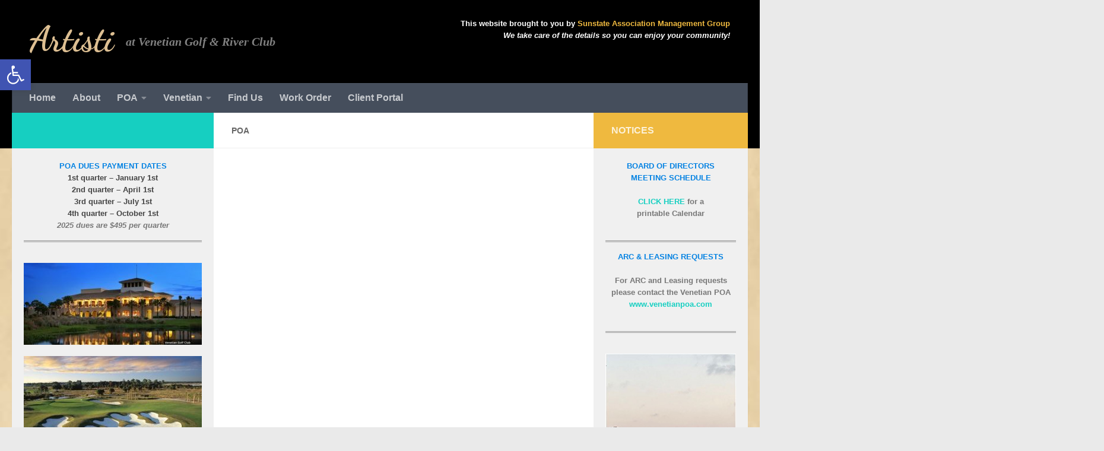

--- FILE ---
content_type: text/css
request_url: https://www.artistifl.com/wp-content/themes/smghueman/style.css?ver=1.0
body_size: 173
content:
/*
Theme Name: SMGHueman
Version: 1.0
Description: A child theme of Hueman Pro
Template: hueman-pro
Author: Administrator
*/
/* Your awesome customization starts here */

/* center copyright across footer */
#footer-bottom .grid.one-half {
  width: 100%;
}
#footer-bottom .grid.one-half.last {
  display: none;
}
#footer-bottom #copyright {
  text-align: center;
}

/* Change sub menu background color and width */
.sub-menu { 
  background: #3e4653 !important;
  width:350px !important;
}
